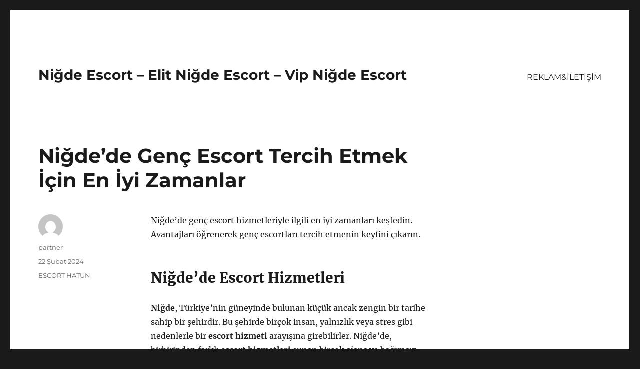

--- FILE ---
content_type: text/html
request_url: https://escortnigde.org/nigdede-genc-escort-tercih-etmek-icin-en-iyi-zamanlar/
body_size: 8435
content:
<!DOCTYPE html>
<html lang="tr" class="no-js">
<head>
<meta charset="UTF-8">
<meta name="viewport" content="width=device-width, initial-scale=1">
<link rel="profile" href="https://gmpg.org/xfn/11">
<link rel="pingback" href="https://escortnigde.org/xmlrpc.php">
<script>(function(html){html.className = html.className.replace(/\bno-js\b/,'js')})(document.documentElement);</script>
<meta name='robots' content='index, follow, max-image-preview:large, max-snippet:-1, max-video-preview:-1' />
<!-- This site is optimized with the Yoast SEO plugin v21.9 - https://yoast.com/wordpress/plugins/seo/ -->
<title>Niğde&#039;de Genç Escort Tercih Etmek İçin En İyi Zamanlar - Niğde Escort - Elit Niğde Escort - Vip Niğde Escort</title>
<meta name="description" content="Niğde&#039;de genç escort hizmetleriyle ilgili en iyi zamanları keşfedin. Avantajları öğrenerek genç escortları tercih etmenin keyfini çıkarın." />
<link rel="canonical" href="https://escortnigde.org/nigdede-genc-escort-tercih-etmek-icin-en-iyi-zamanlar/" />
<meta property="og:locale" content="tr_TR" />
<meta property="og:type" content="article" />
<meta property="og:title" content="Niğde&#039;de Genç Escort Tercih Etmek İçin En İyi Zamanlar - Niğde Escort - Elit Niğde Escort - Vip Niğde Escort" />
<meta property="og:description" content="Niğde&#039;de genç escort hizmetleriyle ilgili en iyi zamanları keşfedin. Avantajları öğrenerek genç escortları tercih etmenin keyfini çıkarın." />
<meta property="og:url" content="https://escortnigde.org/nigdede-genc-escort-tercih-etmek-icin-en-iyi-zamanlar/" />
<meta property="og:site_name" content="Niğde Escort - Elit Niğde Escort - Vip Niğde Escort" />
<meta property="article:published_time" content="2024-02-22T09:43:35+00:00" />
<meta name="author" content="partner" />
<meta name="twitter:card" content="summary_large_image" />
<meta name="twitter:label1" content="Yazan:" />
<meta name="twitter:data1" content="partner" />
<meta name="twitter:label2" content="Tahmini okuma süresi" />
<meta name="twitter:data2" content="2 dakika" />
<script type="application/ld+json" class="yoast-schema-graph">{"@context":"https://schema.org","@graph":[{"@type":"WebPage","@id":"https://escortnigde.org/nigdede-genc-escort-tercih-etmek-icin-en-iyi-zamanlar/","url":"https://escortnigde.org/nigdede-genc-escort-tercih-etmek-icin-en-iyi-zamanlar/","name":"Niğde'de Genç Escort Tercih Etmek İçin En İyi Zamanlar - Niğde Escort - Elit Niğde Escort - Vip Niğde Escort","isPartOf":{"@id":"https://escortnigde.org/#website"},"datePublished":"2024-02-22T09:43:35+00:00","dateModified":"2024-02-22T09:43:35+00:00","author":{"@id":"https://escortnigde.org/#/schema/person/eaf0a591deb57f0988be451598cfce5e"},"description":"Niğde'de genç escort hizmetleriyle ilgili en iyi zamanları keşfedin. Avantajları öğrenerek genç escortları tercih etmenin keyfini çıkarın.","breadcrumb":{"@id":"https://escortnigde.org/nigdede-genc-escort-tercih-etmek-icin-en-iyi-zamanlar/#breadcrumb"},"inLanguage":"tr","potentialAction":[{"@type":"ReadAction","target":["https://escortnigde.org/nigdede-genc-escort-tercih-etmek-icin-en-iyi-zamanlar/"]}]},{"@type":"BreadcrumbList","@id":"https://escortnigde.org/nigdede-genc-escort-tercih-etmek-icin-en-iyi-zamanlar/#breadcrumb","itemListElement":[{"@type":"ListItem","position":1,"name":"Anasayfa","item":"https://escortnigde.org/"},{"@type":"ListItem","position":2,"name":"Niğde&#8217;de Genç Escort Tercih Etmek İçin En İyi Zamanlar"}]},{"@type":"WebSite","@id":"https://escortnigde.org/#website","url":"https://escortnigde.org/","name":"Niğde Escort - Elit Niğde Escort - Vip Niğde Escort","description":"","potentialAction":[{"@type":"SearchAction","target":{"@type":"EntryPoint","urlTemplate":"https://escortnigde.org/?s={search_term_string}"},"query-input":"required name=search_term_string"}],"inLanguage":"tr"},{"@type":"Person","@id":"https://escortnigde.org/#/schema/person/eaf0a591deb57f0988be451598cfce5e","name":"partner","image":{"@type":"ImageObject","inLanguage":"tr","@id":"https://escortnigde.org/#/schema/person/image/","url":"https://secure.gravatar.com/avatar/03f815122812595655228fef3a24359be30bd1cff2d64a35abfd110c9258b00c?s=96&d=mm&r=g","contentUrl":"https://secure.gravatar.com/avatar/03f815122812595655228fef3a24359be30bd1cff2d64a35abfd110c9258b00c?s=96&d=mm&r=g","caption":"partner"},"sameAs":["https://escortnigde.org"],"url":"https://escortnigde.org/author/partner/"}]}</script>
<!-- / Yoast SEO plugin. -->
<link rel="alternate" type="application/rss+xml" title="Niğde Escort - Elit Niğde Escort - Vip Niğde Escort &raquo; akışı" href="https://escortnigde.org/feed/" />
<link rel="alternate" type="application/rss+xml" title="Niğde Escort - Elit Niğde Escort - Vip Niğde Escort &raquo; yorum akışı" href="https://escortnigde.org/comments/feed/" />
<link rel="alternate" type="application/rss+xml" title="Niğde Escort - Elit Niğde Escort - Vip Niğde Escort &raquo; Niğde&#8217;de Genç Escort Tercih Etmek İçin En İyi Zamanlar yorum akışı" href="https://escortnigde.org/nigdede-genc-escort-tercih-etmek-icin-en-iyi-zamanlar/feed/" />
<link rel="alternate" title="oEmbed (JSON)" type="application/json+oembed" href="https://escortnigde.org/wp-json/oembed/1.0/embed?url=https%3A%2F%2Fescortnigde.org%2Fnigdede-genc-escort-tercih-etmek-icin-en-iyi-zamanlar%2F" />
<link rel="alternate" title="oEmbed (XML)" type="text/xml+oembed" href="https://escortnigde.org/wp-json/oembed/1.0/embed?url=https%3A%2F%2Fescortnigde.org%2Fnigdede-genc-escort-tercih-etmek-icin-en-iyi-zamanlar%2F&#038;format=xml" />
<style id='wp-img-auto-sizes-contain-inline-css'>
img:is([sizes=auto i],[sizes^="auto," i]){contain-intrinsic-size:3000px 1500px}
/*# sourceURL=wp-img-auto-sizes-contain-inline-css */
</style>
<style id='wp-block-library-inline-css'>
:root{--wp-block-synced-color:#7a00df;--wp-block-synced-color--rgb:122,0,223;--wp-bound-block-color:var(--wp-block-synced-color);--wp-editor-canvas-background:#ddd;--wp-admin-theme-color:#007cba;--wp-admin-theme-color--rgb:0,124,186;--wp-admin-theme-color-darker-10:#006ba1;--wp-admin-theme-color-darker-10--rgb:0,107,160.5;--wp-admin-theme-color-darker-20:#005a87;--wp-admin-theme-color-darker-20--rgb:0,90,135;--wp-admin-border-width-focus:2px}@media (min-resolution:192dpi){:root{--wp-admin-border-width-focus:1.5px}}.wp-element-button{cursor:pointer}:root .has-very-light-gray-background-color{background-color:#eee}:root .has-very-dark-gray-background-color{background-color:#313131}:root .has-very-light-gray-color{color:#eee}:root .has-very-dark-gray-color{color:#313131}:root .has-vivid-green-cyan-to-vivid-cyan-blue-gradient-background{background:linear-gradient(135deg,#00d084,#0693e3)}:root .has-purple-crush-gradient-background{background:linear-gradient(135deg,#34e2e4,#4721fb 50%,#ab1dfe)}:root .has-hazy-dawn-gradient-background{background:linear-gradient(135deg,#faaca8,#dad0ec)}:root .has-subdued-olive-gradient-background{background:linear-gradient(135deg,#fafae1,#67a671)}:root .has-atomic-cream-gradient-background{background:linear-gradient(135deg,#fdd79a,#004a59)}:root .has-nightshade-gradient-background{background:linear-gradient(135deg,#330968,#31cdcf)}:root .has-midnight-gradient-background{background:linear-gradient(135deg,#020381,#2874fc)}:root{--wp--preset--font-size--normal:16px;--wp--preset--font-size--huge:42px}.has-regular-font-size{font-size:1em}.has-larger-font-size{font-size:2.625em}.has-normal-font-size{font-size:var(--wp--preset--font-size--normal)}.has-huge-font-size{font-size:var(--wp--preset--font-size--huge)}.has-text-align-center{text-align:center}.has-text-align-left{text-align:left}.has-text-align-right{text-align:right}.has-fit-text{white-space:nowrap!important}#end-resizable-editor-section{display:none}.aligncenter{clear:both}.items-justified-left{justify-content:flex-start}.items-justified-center{justify-content:center}.items-justified-right{justify-content:flex-end}.items-justified-space-between{justify-content:space-between}.screen-reader-text{border:0;clip-path:inset(50%);height:1px;margin:-1px;overflow:hidden;padding:0;position:absolute;width:1px;word-wrap:normal!important}.screen-reader-text:focus{background-color:#ddd;clip-path:none;color:#444;display:block;font-size:1em;height:auto;left:5px;line-height:normal;padding:15px 23px 14px;text-decoration:none;top:5px;width:auto;z-index:100000}html :where(.has-border-color){border-style:solid}html :where([style*=border-top-color]){border-top-style:solid}html :where([style*=border-right-color]){border-right-style:solid}html :where([style*=border-bottom-color]){border-bottom-style:solid}html :where([style*=border-left-color]){border-left-style:solid}html :where([style*=border-width]){border-style:solid}html :where([style*=border-top-width]){border-top-style:solid}html :where([style*=border-right-width]){border-right-style:solid}html :where([style*=border-bottom-width]){border-bottom-style:solid}html :where([style*=border-left-width]){border-left-style:solid}html :where(img[class*=wp-image-]){height:auto;max-width:100%}:where(figure){margin:0 0 1em}html :where(.is-position-sticky){--wp-admin--admin-bar--position-offset:var(--wp-admin--admin-bar--height,0px)}@media screen and (max-width:600px){html :where(.is-position-sticky){--wp-admin--admin-bar--position-offset:0px}}
/*# sourceURL=wp-block-library-inline-css */
</style><style id='global-styles-inline-css'>
:root{--wp--preset--aspect-ratio--square: 1;--wp--preset--aspect-ratio--4-3: 4/3;--wp--preset--aspect-ratio--3-4: 3/4;--wp--preset--aspect-ratio--3-2: 3/2;--wp--preset--aspect-ratio--2-3: 2/3;--wp--preset--aspect-ratio--16-9: 16/9;--wp--preset--aspect-ratio--9-16: 9/16;--wp--preset--color--black: #000000;--wp--preset--color--cyan-bluish-gray: #abb8c3;--wp--preset--color--white: #fff;--wp--preset--color--pale-pink: #f78da7;--wp--preset--color--vivid-red: #cf2e2e;--wp--preset--color--luminous-vivid-orange: #ff6900;--wp--preset--color--luminous-vivid-amber: #fcb900;--wp--preset--color--light-green-cyan: #7bdcb5;--wp--preset--color--vivid-green-cyan: #00d084;--wp--preset--color--pale-cyan-blue: #8ed1fc;--wp--preset--color--vivid-cyan-blue: #0693e3;--wp--preset--color--vivid-purple: #9b51e0;--wp--preset--color--dark-gray: #1a1a1a;--wp--preset--color--medium-gray: #686868;--wp--preset--color--light-gray: #e5e5e5;--wp--preset--color--blue-gray: #4d545c;--wp--preset--color--bright-blue: #007acc;--wp--preset--color--light-blue: #9adffd;--wp--preset--color--dark-brown: #402b30;--wp--preset--color--medium-brown: #774e24;--wp--preset--color--dark-red: #640c1f;--wp--preset--color--bright-red: #ff675f;--wp--preset--color--yellow: #ffef8e;--wp--preset--gradient--vivid-cyan-blue-to-vivid-purple: linear-gradient(135deg,rgb(6,147,227) 0%,rgb(155,81,224) 100%);--wp--preset--gradient--light-green-cyan-to-vivid-green-cyan: linear-gradient(135deg,rgb(122,220,180) 0%,rgb(0,208,130) 100%);--wp--preset--gradient--luminous-vivid-amber-to-luminous-vivid-orange: linear-gradient(135deg,rgb(252,185,0) 0%,rgb(255,105,0) 100%);--wp--preset--gradient--luminous-vivid-orange-to-vivid-red: linear-gradient(135deg,rgb(255,105,0) 0%,rgb(207,46,46) 100%);--wp--preset--gradient--very-light-gray-to-cyan-bluish-gray: linear-gradient(135deg,rgb(238,238,238) 0%,rgb(169,184,195) 100%);--wp--preset--gradient--cool-to-warm-spectrum: linear-gradient(135deg,rgb(74,234,220) 0%,rgb(151,120,209) 20%,rgb(207,42,186) 40%,rgb(238,44,130) 60%,rgb(251,105,98) 80%,rgb(254,248,76) 100%);--wp--preset--gradient--blush-light-purple: linear-gradient(135deg,rgb(255,206,236) 0%,rgb(152,150,240) 100%);--wp--preset--gradient--blush-bordeaux: linear-gradient(135deg,rgb(254,205,165) 0%,rgb(254,45,45) 50%,rgb(107,0,62) 100%);--wp--preset--gradient--luminous-dusk: linear-gradient(135deg,rgb(255,203,112) 0%,rgb(199,81,192) 50%,rgb(65,88,208) 100%);--wp--preset--gradient--pale-ocean: linear-gradient(135deg,rgb(255,245,203) 0%,rgb(182,227,212) 50%,rgb(51,167,181) 100%);--wp--preset--gradient--electric-grass: linear-gradient(135deg,rgb(202,248,128) 0%,rgb(113,206,126) 100%);--wp--preset--gradient--midnight: linear-gradient(135deg,rgb(2,3,129) 0%,rgb(40,116,252) 100%);--wp--preset--font-size--small: 13px;--wp--preset--font-size--medium: 20px;--wp--preset--font-size--large: 36px;--wp--preset--font-size--x-large: 42px;--wp--preset--spacing--20: 0.44rem;--wp--preset--spacing--30: 0.67rem;--wp--preset--spacing--40: 1rem;--wp--preset--spacing--50: 1.5rem;--wp--preset--spacing--60: 2.25rem;--wp--preset--spacing--70: 3.38rem;--wp--preset--spacing--80: 5.06rem;--wp--preset--shadow--natural: 6px 6px 9px rgba(0, 0, 0, 0.2);--wp--preset--shadow--deep: 12px 12px 50px rgba(0, 0, 0, 0.4);--wp--preset--shadow--sharp: 6px 6px 0px rgba(0, 0, 0, 0.2);--wp--preset--shadow--outlined: 6px 6px 0px -3px rgb(255, 255, 255), 6px 6px rgb(0, 0, 0);--wp--preset--shadow--crisp: 6px 6px 0px rgb(0, 0, 0);}:where(.is-layout-flex){gap: 0.5em;}:where(.is-layout-grid){gap: 0.5em;}body .is-layout-flex{display: flex;}.is-layout-flex{flex-wrap: wrap;align-items: center;}.is-layout-flex > :is(*, div){margin: 0;}body .is-layout-grid{display: grid;}.is-layout-grid > :is(*, div){margin: 0;}:where(.wp-block-columns.is-layout-flex){gap: 2em;}:where(.wp-block-columns.is-layout-grid){gap: 2em;}:where(.wp-block-post-template.is-layout-flex){gap: 1.25em;}:where(.wp-block-post-template.is-layout-grid){gap: 1.25em;}.has-black-color{color: var(--wp--preset--color--black) !important;}.has-cyan-bluish-gray-color{color: var(--wp--preset--color--cyan-bluish-gray) !important;}.has-white-color{color: var(--wp--preset--color--white) !important;}.has-pale-pink-color{color: var(--wp--preset--color--pale-pink) !important;}.has-vivid-red-color{color: var(--wp--preset--color--vivid-red) !important;}.has-luminous-vivid-orange-color{color: var(--wp--preset--color--luminous-vivid-orange) !important;}.has-luminous-vivid-amber-color{color: var(--wp--preset--color--luminous-vivid-amber) !important;}.has-light-green-cyan-color{color: var(--wp--preset--color--light-green-cyan) !important;}.has-vivid-green-cyan-color{color: var(--wp--preset--color--vivid-green-cyan) !important;}.has-pale-cyan-blue-color{color: var(--wp--preset--color--pale-cyan-blue) !important;}.has-vivid-cyan-blue-color{color: var(--wp--preset--color--vivid-cyan-blue) !important;}.has-vivid-purple-color{color: var(--wp--preset--color--vivid-purple) !important;}.has-black-background-color{background-color: var(--wp--preset--color--black) !important;}.has-cyan-bluish-gray-background-color{background-color: var(--wp--preset--color--cyan-bluish-gray) !important;}.has-white-background-color{background-color: var(--wp--preset--color--white) !important;}.has-pale-pink-background-color{background-color: var(--wp--preset--color--pale-pink) !important;}.has-vivid-red-background-color{background-color: var(--wp--preset--color--vivid-red) !important;}.has-luminous-vivid-orange-background-color{background-color: var(--wp--preset--color--luminous-vivid-orange) !important;}.has-luminous-vivid-amber-background-color{background-color: var(--wp--preset--color--luminous-vivid-amber) !important;}.has-light-green-cyan-background-color{background-color: var(--wp--preset--color--light-green-cyan) !important;}.has-vivid-green-cyan-background-color{background-color: var(--wp--preset--color--vivid-green-cyan) !important;}.has-pale-cyan-blue-background-color{background-color: var(--wp--preset--color--pale-cyan-blue) !important;}.has-vivid-cyan-blue-background-color{background-color: var(--wp--preset--color--vivid-cyan-blue) !important;}.has-vivid-purple-background-color{background-color: var(--wp--preset--color--vivid-purple) !important;}.has-black-border-color{border-color: var(--wp--preset--color--black) !important;}.has-cyan-bluish-gray-border-color{border-color: var(--wp--preset--color--cyan-bluish-gray) !important;}.has-white-border-color{border-color: var(--wp--preset--color--white) !important;}.has-pale-pink-border-color{border-color: var(--wp--preset--color--pale-pink) !important;}.has-vivid-red-border-color{border-color: var(--wp--preset--color--vivid-red) !important;}.has-luminous-vivid-orange-border-color{border-color: var(--wp--preset--color--luminous-vivid-orange) !important;}.has-luminous-vivid-amber-border-color{border-color: var(--wp--preset--color--luminous-vivid-amber) !important;}.has-light-green-cyan-border-color{border-color: var(--wp--preset--color--light-green-cyan) !important;}.has-vivid-green-cyan-border-color{border-color: var(--wp--preset--color--vivid-green-cyan) !important;}.has-pale-cyan-blue-border-color{border-color: var(--wp--preset--color--pale-cyan-blue) !important;}.has-vivid-cyan-blue-border-color{border-color: var(--wp--preset--color--vivid-cyan-blue) !important;}.has-vivid-purple-border-color{border-color: var(--wp--preset--color--vivid-purple) !important;}.has-vivid-cyan-blue-to-vivid-purple-gradient-background{background: var(--wp--preset--gradient--vivid-cyan-blue-to-vivid-purple) !important;}.has-light-green-cyan-to-vivid-green-cyan-gradient-background{background: var(--wp--preset--gradient--light-green-cyan-to-vivid-green-cyan) !important;}.has-luminous-vivid-amber-to-luminous-vivid-orange-gradient-background{background: var(--wp--preset--gradient--luminous-vivid-amber-to-luminous-vivid-orange) !important;}.has-luminous-vivid-orange-to-vivid-red-gradient-background{background: var(--wp--preset--gradient--luminous-vivid-orange-to-vivid-red) !important;}.has-very-light-gray-to-cyan-bluish-gray-gradient-background{background: var(--wp--preset--gradient--very-light-gray-to-cyan-bluish-gray) !important;}.has-cool-to-warm-spectrum-gradient-background{background: var(--wp--preset--gradient--cool-to-warm-spectrum) !important;}.has-blush-light-purple-gradient-background{background: var(--wp--preset--gradient--blush-light-purple) !important;}.has-blush-bordeaux-gradient-background{background: var(--wp--preset--gradient--blush-bordeaux) !important;}.has-luminous-dusk-gradient-background{background: var(--wp--preset--gradient--luminous-dusk) !important;}.has-pale-ocean-gradient-background{background: var(--wp--preset--gradient--pale-ocean) !important;}.has-electric-grass-gradient-background{background: var(--wp--preset--gradient--electric-grass) !important;}.has-midnight-gradient-background{background: var(--wp--preset--gradient--midnight) !important;}.has-small-font-size{font-size: var(--wp--preset--font-size--small) !important;}.has-medium-font-size{font-size: var(--wp--preset--font-size--medium) !important;}.has-large-font-size{font-size: var(--wp--preset--font-size--large) !important;}.has-x-large-font-size{font-size: var(--wp--preset--font-size--x-large) !important;}
/*# sourceURL=global-styles-inline-css */
</style>
<style id='classic-theme-styles-inline-css'>
/*! This file is auto-generated */
.wp-block-button__link{color:#fff;background-color:#32373c;border-radius:9999px;box-shadow:none;text-decoration:none;padding:calc(.667em + 2px) calc(1.333em + 2px);font-size:1.125em}.wp-block-file__button{background:#32373c;color:#fff;text-decoration:none}
/*# sourceURL=/wp-includes/css/classic-themes.min.css */
</style>
<!-- <link rel='stylesheet' id='twentysixteen-fonts-css' href='https://escortnigde.org/wp-content/themes/twentysixteen/fonts/merriweather-plus-montserrat-plus-inconsolata.css?ver=20230328' media='all' /> -->
<!-- <link rel='stylesheet' id='genericons-css' href='https://escortnigde.org/wp-content/themes/twentysixteen/genericons/genericons.css?ver=20201208' media='all' /> -->
<!-- <link rel='stylesheet' id='twentysixteen-style-css' href='https://escortnigde.org/wp-content/themes/twentysixteen/style.css?ver=20231107' media='all' /> -->
<!-- <link rel='stylesheet' id='twentysixteen-block-style-css' href='https://escortnigde.org/wp-content/themes/twentysixteen/css/blocks.css?ver=20231016' media='all' /> -->
<link rel="stylesheet" type="text/css" href="//escortnigde.org/wp-content/cache/wpfc-minified/9j32tah2/2kyqa.css" media="all"/>
<script src='//escortnigde.org/wp-content/cache/wpfc-minified/ftyzmhac/2kyqa.js' type="text/javascript"></script>
<!-- <script src="https://escortnigde.org/wp-includes/js/jquery/jquery.min.js?ver=3.7.1" id="jquery-core-js"></script> -->
<!-- <script src="https://escortnigde.org/wp-includes/js/jquery/jquery-migrate.min.js?ver=3.4.1" id="jquery-migrate-js"></script> -->
<script id="twentysixteen-script-js-extra">
var screenReaderText = {"expand":"Alt men\u00fcy\u00fc geni\u015flet","collapse":"Alt men\u00fcy\u00fc toparla"};
//# sourceURL=twentysixteen-script-js-extra
</script>
<script src='//escortnigde.org/wp-content/cache/wpfc-minified/1sbaiqj0/2kyqa.js' type="text/javascript"></script>
<!-- <script src="https://escortnigde.org/wp-content/themes/twentysixteen/js/functions.js?ver=20230629" id="twentysixteen-script-js" defer data-wp-strategy="defer"></script> -->
<link rel="https://api.w.org/" href="https://escortnigde.org/wp-json/" /><link rel="alternate" title="JSON" type="application/json" href="https://escortnigde.org/wp-json/wp/v2/posts/60" /><link rel="EditURI" type="application/rsd+xml" title="RSD" href="https://escortnigde.org/xmlrpc.php?rsd" />
<meta name="generator" content="WordPress 6.9" />
<link rel='shortlink' href='https://escortnigde.org/?p=60' />
<link rel="amphtml" href="https://escortnigde-org.seriamp76.xyz/do1Hr/amp/nigdede-genc-escort-tercih-etmek-icin-en-iyi-zamanlar/"/>
<link rel="icon" href="https://escortnigde.org/wp-content/uploads/2025/04/favicon-32x32-1.png" sizes="32x32" />
<link rel="icon" href="https://escortnigde.org/wp-content/uploads/2025/04/favicon-32x32-1.png" sizes="192x192" />
<link rel="apple-touch-icon" href="https://escortnigde.org/wp-content/uploads/2025/04/favicon-32x32-1.png" />
<meta name="msapplication-TileImage" content="https://escortnigde.org/wp-content/uploads/2025/04/favicon-32x32-1.png" />
</head>
<body class="wp-singular post-template-default single single-post postid-60 single-format-standard wp-embed-responsive wp-theme-twentysixteen">
<div id="page" class="site">
<div class="site-inner">
<a class="skip-link screen-reader-text" href="#content">
İçeriğe geç		</a>
<header id="masthead" class="site-header">
<div class="site-header-main">
<div class="site-branding">
<p class="site-title"><a href="https://escortnigde.org/" rel="home">Niğde Escort &#8211; Elit Niğde Escort &#8211; Vip Niğde Escort</a></p>
</div><!-- .site-branding -->
<button id="menu-toggle" class="menu-toggle">Menü</button>
<div id="site-header-menu" class="site-header-menu">
<nav id="site-navigation" class="main-navigation" aria-label="Birincil menü">
<div class="menu-partner-container"><ul id="menu-partner" class="primary-menu"><li id="menu-item-49" class="menu-item menu-item-type-post_type menu-item-object-page menu-item-49"><a href="https://escortnigde.org/reklamiletisim/">REKLAM&#038;İLETİŞİM</a></li>
</ul></div>							</nav><!-- .main-navigation -->
<nav id="social-navigation" class="social-navigation" aria-label="Sosyal bağlantılar menüsü">
<div class="menu-partner-container"><ul id="menu-partner-1" class="social-links-menu"><li class="menu-item menu-item-type-post_type menu-item-object-page menu-item-49"><a href="https://escortnigde.org/reklamiletisim/"><span class="screen-reader-text">REKLAM&#038;İLETİŞİM</span></a></li>
</ul></div>							</nav><!-- .social-navigation -->
</div><!-- .site-header-menu -->
</div><!-- .site-header-main -->
</header><!-- .site-header -->
<div id="content" class="site-content">
<div id="primary" class="content-area">
<main id="main" class="site-main">
<article id="post-60" class="post-60 post type-post status-publish format-standard hentry category-escort-hatun">
<header class="entry-header">
<h1 class="entry-title">Niğde&#8217;de Genç Escort Tercih Etmek İçin En İyi Zamanlar</h1>	</header><!-- .entry-header -->
<div class="entry-content">
<p>Niğde&#8217;de genç escort hizmetleriyle ilgili en iyi zamanları keşfedin. Avantajları öğrenerek genç escortları tercih etmenin keyfini çıkarın. </p>
<h2>Niğde&#8217;de Escort Hizmetleri</h2>
<p><strong>Niğde</strong>, Türkiye&#8217;nin güneyinde bulunan küçük ancak zengin bir tarihe sahip bir şehirdir. Bu şehirde birçok insan, yalnızlık veya stres gibi nedenlerle bir <strong>escort hizmeti</strong> arayışına girebilirler. Niğde&#8217;de, birbirinden farklı <strong>escort hizmetleri</strong> sunan birçok ajans ve bağımsız escort bulunmaktadır.</p>
<p><strong>Escort hizmetleri</strong>, kişilere eğlence, rahatlama ve eşlik etme gibi farklı amaçlarla sunulmaktadır. Niğde&#8217;de de bu hizmetlerin farklı çeşitleri bulunmaktadır. Bazı escortlar yalnızca eşlik etme amacıyla hizmet verirken, bazıları daha özel isteklere yönelik hizmetler sunmaktadır.</p>
<p>Escort hizmetleri genellikle gizlilik ve güvenlik prensipleri doğrultusunda sunulmaktadır. Niğde&#8217;de de bu konuda titizlik gösteren birçok ajans ve escort bulunmaktadır. Müşteriler, <strong>escort hizmetleri</strong> alırken gizlilik konusunda endişe etmeden rahatlıkla hizmet alabilmektedir.</p>
<p>Niğde&#8217;de <strong>escort hizmetleri</strong> almak isteyen kişiler, internet üzerinden ajanslara veya bağımsız escortlara ulaşabilirler. İnternet, bu konuda kişilere birçok seçenek sunmaktadır. Müşteriler, isteklerine uygun bir escortu seçerek, keyifli ve güvenilir bir hizmet alabilirler.</p>
<h2>Genç Escort Tercih Etme Avantajları</h2>
<p>Genç escort tercih etmenin birçok avantajı vardır. Öncelikle genç escortlar enerjik ve dinamiktir, bu sayede sizi daha iyi eğlendirebilirler. Ayrıca genç escortlar genellikle daha esnek ve yenilikçi olabilirler, farklı fantezilerinizi gerçekleştirmekte size yardımcı olabilirler. Ayrıca gençliklerinin verdiği çekicilikle, size daha fazla ilgi gösterebilirler ve deneyimlerinizin daha özel olmasını sağlayabilirler.</p>
<p>Genç escort tercih etmenin bir diğer avantajı ise adaptasyon yetenekleridir. Genç escortlar, genellikle daha hızlı adapte olabilirler, yeni deneyimlere açık olabilirler ve size istediğiniz gibi eşlik edebilirler. Bu durum, size keyifli ve rahat bir zaman geçirmenizi sağlar. Ayrıca genç escortlar genellikle daha meraklıdır ve sizi memnun etmek için ellerinden geleni yaparlar.</p>
<p>Genç escort tercih etmenin bir diğer olumlu yönü ise yenilikçilikleridir. Genç escortlar, genellikle daha yenilikçi ve yaratıcı olabilirler, size sıra dışı fanteziler sunabilirler. Bu durum sizi monotonluktan kurtarır, ilişkinizi canlı tutar ve daha heyecanlı bir deneyim yaşamanızı sağlar.</p>
<p>Sonuç olarak, genç escort tercih etmek birçok avantaj sunar. Enerji, esneklik, adaptasyon yeteneği, yenilikçilik gibi faktörlerle, genç escortlar size unutulmaz bir deneyim sunabilirler. Ancak her durumda, güvenilir ve profesyonel bir escort seçmek son derece önemlidir.</p>
</div><!-- .entry-content -->
<footer class="entry-footer">
<span class="byline"><span class="author vcard"><img alt='' src='https://secure.gravatar.com/avatar/03f815122812595655228fef3a24359be30bd1cff2d64a35abfd110c9258b00c?s=49&#038;d=mm&#038;r=g' srcset='https://secure.gravatar.com/avatar/03f815122812595655228fef3a24359be30bd1cff2d64a35abfd110c9258b00c?s=98&#038;d=mm&#038;r=g 2x' class='avatar avatar-49 photo' height='49' width='49' decoding='async'/><span class="screen-reader-text">Yazar </span> <a class="url fn n" href="https://escortnigde.org/author/partner/">partner</a></span></span><span class="posted-on"><span class="screen-reader-text">Yayın tarihi </span><a href="https://escortnigde.org/nigdede-genc-escort-tercih-etmek-icin-en-iyi-zamanlar/" rel="bookmark"><time class="entry-date published updated" datetime="2024-02-22T12:43:35+03:00">22 Şubat 2024</time></a></span><span class="cat-links"><span class="screen-reader-text">Kategoriler </span><a href="https://escortnigde.org/kategori/escort-hatun/" rel="category tag">ESCORT HATUN</a></span>			</footer><!-- .entry-footer -->
</article><!-- #post-60 -->
<div id="comments" class="comments-area">
<div id="respond" class="comment-respond">
<h2 id="reply-title" class="comment-reply-title">Bir yanıt yazın <small><a rel="nofollow" id="cancel-comment-reply-link" href="/nigdede-genc-escort-tercih-etmek-icin-en-iyi-zamanlar/#respond" style="display:none;">Yanıtı iptal et</a></small></h2><form action="https://escortnigde.org/wp-comments-post.php" method="post" id="commentform" class="comment-form"><p class="comment-notes"><span id="email-notes">E-posta adresiniz yayınlanmayacak.</span> <span class="required-field-message">Gerekli alanlar <span class="required">*</span> ile işaretlenmişlerdir</span></p><p class="comment-form-comment"><label for="comment">Yorum <span class="required">*</span></label> <textarea id="comment" name="comment" cols="45" rows="8" maxlength="65525" required></textarea></p><p class="comment-form-author"><label for="author">Ad <span class="required">*</span></label> <input id="author" name="author" type="text" value="" size="30" maxlength="245" autocomplete="name" required /></p>
<p class="comment-form-email"><label for="email">E-posta <span class="required">*</span></label> <input id="email" name="email" type="email" value="" size="30" maxlength="100" aria-describedby="email-notes" autocomplete="email" required /></p>
<p class="comment-form-url"><label for="url">İnternet sitesi</label> <input id="url" name="url" type="url" value="" size="30" maxlength="200" autocomplete="url" /></p>
<p class="comment-form-cookies-consent"><input id="wp-comment-cookies-consent" name="wp-comment-cookies-consent" type="checkbox" value="yes" /> <label for="wp-comment-cookies-consent">Daha sonraki yorumlarımda kullanılması için adım, e-posta adresim ve site adresim bu tarayıcıya kaydedilsin.</label></p>
<p class="form-submit"><input name="submit" type="submit" id="submit" class="submit" value="Yorum gönder" /> <input type='hidden' name='comment_post_ID' value='60' id='comment_post_ID' />
<input type='hidden' name='comment_parent' id='comment_parent' value='0' />
</p></form>	</div><!-- #respond -->
</div><!-- .comments-area -->
<nav class="navigation post-navigation" aria-label="Yazılar">
<h2 class="screen-reader-text">Yazı gezinmesi</h2>
<div class="nav-links"><div class="nav-previous"><a href="https://escortnigde.org/genc-escortlarla-keyifli-zaman-gecirmek-nigdede-yapilacak-aktiviteler/" rel="prev"><span class="meta-nav" aria-hidden="true">Önceki</span> <span class="screen-reader-text">Önceki yazı:</span> <span class="post-title">Genç Escortlarla Keyifli Zaman Geçirmek: Niğde&#8217;de Yapılacak Aktiviteler</span></a></div><div class="nav-next"><a href="https://escortnigde.org/nigdede-saglik-kurallarina-uygun-genc-escort-hizmetleri/" rel="next"><span class="meta-nav" aria-hidden="true">Sonraki</span> <span class="screen-reader-text">Sonraki yazı:</span> <span class="post-title">Niğde&#8217;de Sağlık Kurallarına Uygun Genç Escort Hizmetleri</span></a></div></div>
</nav>
</main><!-- .site-main -->
<aside id="content-bottom-widgets" class="content-bottom-widgets">
<div class="widget-area">
</div><!-- .widget-area -->
</aside><!-- .content-bottom-widgets -->
</div><!-- .content-area -->
<aside id="secondary" class="sidebar widget-area">
</aside><!-- .sidebar .widget-area -->

</div><!-- .site-content -->
<footer id="colophon" class="site-footer">
<nav class="main-navigation" aria-label="Alt kısım birincil menü">
<div class="menu-partner-container"><ul id="menu-partner-2" class="primary-menu"><li class="menu-item menu-item-type-post_type menu-item-object-page menu-item-49"><a href="https://escortnigde.org/reklamiletisim/">REKLAM&#038;İLETİŞİM</a></li>
</ul></div>				</nav><!-- .main-navigation -->
<nav class="social-navigation" aria-label="Alt kısım sosyal bağlantılar menüsü">
<div class="menu-partner-container"><ul id="menu-partner-3" class="social-links-menu"><li class="menu-item menu-item-type-post_type menu-item-object-page menu-item-49"><a href="https://escortnigde.org/reklamiletisim/"><span class="screen-reader-text">REKLAM&#038;İLETİŞİM</span></a></li>
</ul></div>				</nav><!-- .social-navigation -->
<div class="site-info">
<a href="https://www.gercekescort.com/" title="escort">escort</a>
<span class="site-title"><a href="https://escortnigde.org/" rel="home">Niğde Escort &#8211; Elit Niğde Escort &#8211; Vip Niğde Escort</a></span>
<a href="https://wordpress.org/" class="imprint">
WordPress gururla sunar				</a>
</div><!-- .site-info -->
</footer><!-- .site-footer -->
</div><!-- .site-inner -->
</div><!-- .site -->
<script type="speculationrules">
{"prefetch":[{"source":"document","where":{"and":[{"href_matches":"/*"},{"not":{"href_matches":["/wp-*.php","/wp-admin/*","/wp-content/uploads/*","/wp-content/*","/wp-content/plugins/*","/wp-content/themes/twentysixteen/*","/*\\?(.+)"]}},{"not":{"selector_matches":"a[rel~=\"nofollow\"]"}},{"not":{"selector_matches":".no-prefetch, .no-prefetch a"}}]},"eagerness":"conservative"}]}
</script>
<script src="https://escortnigde.org/wp-includes/js/comment-reply.min.js?ver=6.9" id="comment-reply-js" async data-wp-strategy="async" fetchpriority="low"></script>
</body>
</html><!-- WP Fastest Cache file was created in 0.083 seconds, on 23 January 2026 @ 19:46 -->